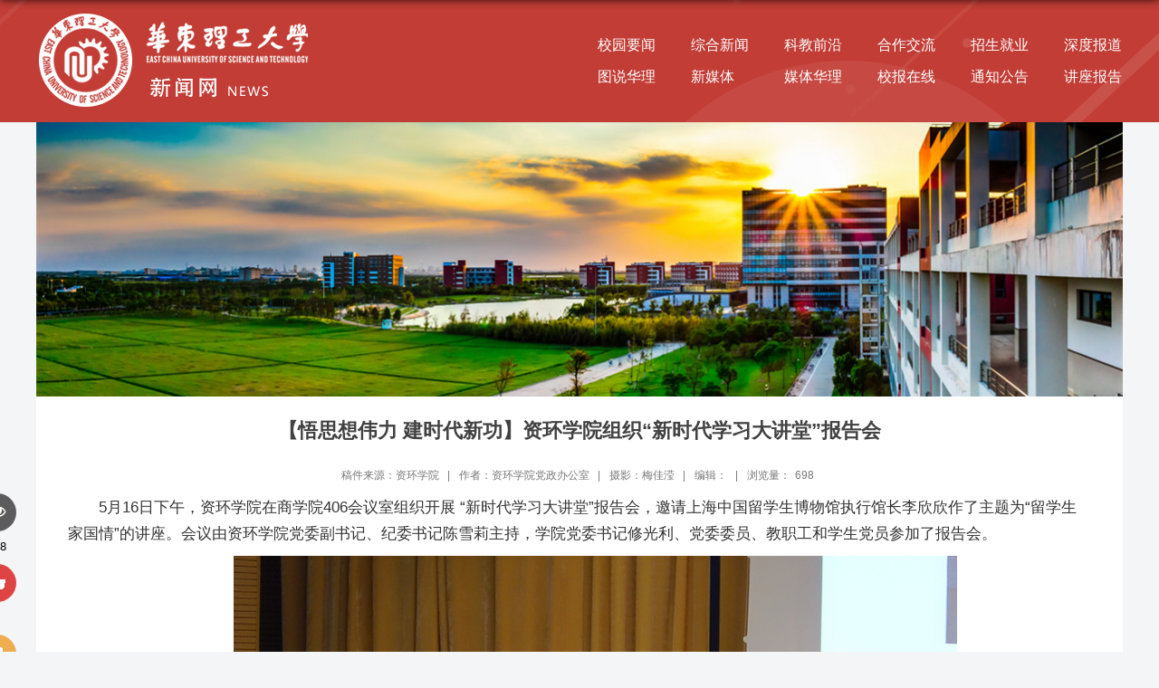

--- FILE ---
content_type: text/html
request_url: https://news.ecust.edu.cn/2023/0519/c770a173043/page.htm
body_size: 5480
content:
<!DOCTYPE html>
<html>
<head>
<meta charset="utf-8">
<meta name="renderer" content="webkit" />
<meta name="viewport" content="width=1200">
<meta http-equiv="X-UA-Compatible" content="IE=edge,chrome=1">
<title>【悟思想伟力  建时代新功】资环学院组织“新时代学习大讲堂”报告会</title>
<meta name="keywords" content="新闻网">
<meta name="description" content="5月16日下午，资环学院在商学院406会议室组织开展 “新时代学习大讲堂”报告会，邀请上海中国留学生博物馆执行馆长李欣欣作了主题为“留学生 家国情”的讲座。会议由资环学院党委副书记、纪委书记陈雪莉主持，学院党委书记修光利、党委委员、教职工和学生党员参加了报告会。本次讲座是资环学院开展学习贯彻习近平新时代中国特色社会主义思想主题教育的重要内容之一。李欣欣从习近平总书记指出的“百余年的留学史是‘索我理想之中华’的奋斗史”讲起，以大量的史料和留学生代表人物的事迹为内容，用一个个鲜活的留学生人物和一段段生动感人的留学生历史故事，串联起了百余年来中国留学生在马克思主义传播到中国、中国共产党的成立和发展、党领导人民建立新中国、实行改革开放、迈进中国特色社会主义新时代的伟大征程中所发挥的重要作用。" />

<link type="text/css" href="/_css/_system/system.css" rel="stylesheet"/>
<link type="text/css" href="/_upload/site/1/style/1/1.css" rel="stylesheet"/>
<link type="text/css" href="/_upload/site/00/04/4/style/3/3.css" rel="stylesheet"/>
<link type="text/css" href="/_js/_portletPlugs/sudyNavi/css/sudyNav.css" rel="stylesheet" />
<link type="text/css" href="/_js/_portletPlugs/simpleNews/css/simplenews.css" rel="stylesheet" />
<link type="text/css" href="/_js/_portletPlugs/approve/css/approve.css" rel="stylesheet" />

<script language="javascript" src="/_js/jquery.min.js" sudy-wp-context="" sudy-wp-siteId="4"></script>
<script language="javascript" src="/_js/jquery.sudy.wp.visitcount.js"></script>
<script type="text/javascript" src="/_js/_portletPlugs/sudyNavi/jquery.sudyNav.js"></script>
<script type="text/javascript" src="/_js/_portletPlugs/wp_photos/layer/layer.min.js"></script>
<script type="text/javascript" src="/_js/_portletPlugs/approve/js/jquery.wp.approve.js"></script>
<script type="text/javascript" src="/_upload/tpl/00/07/7/template7/extends/extends.js"></script>
<link href="/_upload/tpl/00/07/7/template7/favicon.ico" type="image/x-icon" rel="bookmark" />
<link href="/_upload/tpl/00/07/7/template7/favicon.ico" type="image/x-icon" rel="shortcut icon" />
<link rel="stylesheet" href="/_upload/tpl/00/07/7/template7/style.css" type="text/css" />

<!--[if lt IE 9]>
	<script src="/_upload/tpl/00/07/7/template7/extends/libs/html5.js"></script>
<![endif]-->

</head>
<body class="list">

<!--Start||head-->
<div class="wrapper header" id="header">
  <div class="inner">
    <div class="mod clearfix">
      <div class="head-left" frag="面板01">
        <div class="sitelogo" frag="窗口01" portletmode="simpleSiteAttri"> <a href="/main.htm" title="返回新闻网首页"><img border='0' src='/_upload/site/00/04/4/logo.png' /></a> </div>
      </div>
      <div class="head-cr">
        <div class="head-right clearfix"> </div>
        <div class="wp-window" frag="窗口1">
           
            
            <ul class="wp-menu clearfix">
              
              <li class="menu-item i1"><a class="menu-link" href="/6/list.htm" target="_self">校园要闻</a> 
                 
              </li>
              
              <li class="menu-item i2"><a class="menu-link" href="/7/list.htm" target="_self">综合新闻</a> 
                 
                <em class="menu-switch-arrow"></em>
                <ul class="sub-menu ">
                  
                  <li class="sub-item i2-1"><a class="sub-link" href="/zh/list.htm" target="_self">综合</a></li>
                  
                  <li class="sub-item i2-2"><a class="sub-link" href="/31/list.htm" target="_self">教学</a></li>
                  
                  <li class="sub-item i2-3"><a class="sub-link" href="/32/list.htm" target="_self">科研</a></li>
                  
                  <li class="sub-item i2-4"><a class="sub-link" href="/33/list.htm" target="_self">党建</a></li>
                  
                  <li class="sub-item i2-5"><a class="sub-link" href="/34/list.htm" target="_self">学院</a></li>
                  
                  <li class="sub-item i2-6"><a class="sub-link" href="/36/list.htm" target="_self">讲座</a></li>
                  
                  <li class="sub-item i2-7"><a class="sub-link" href="/39/list.htm" target="_self">党派</a></li>
                  
                  <li class="sub-item i2-8"><a class="sub-link" href="/40/list.htm" target="_self">视听</a></li>
                  
                </ul>
                 
              </li>
              
              <li class="menu-item i3"><a class="menu-link" href="/8/list.htm" target="_self">科教前沿</a> 
                 
              </li>
              
              <li class="menu-item i4"><a class="menu-link" href="/9/list.htm" target="_self">合作交流</a> 
                 
                <em class="menu-switch-arrow"></em>
                <ul class="sub-menu ">
                  
                  <li class="sub-item i4-1"><a class="sub-link" href="/45/list.htm" target="_self">外事快讯</a></li>
                  
                  <li class="sub-item i4-2"><a class="sub-link" href="/47/list.htm" target="_self">社会服务</a></li>
                  
                </ul>
                 
              </li>
              
              <li class="menu-item i5"><a class="menu-link" href="/10/list.htm" target="_self">招生就业</a> 
                 
                <em class="menu-switch-arrow"></em>
                <ul class="sub-menu ">
                  
                  <li class="sub-item i5-1"><a class="sub-link" href="/43/list.htm" target="_self">招生</a></li>
                  
                  <li class="sub-item i5-2"><a class="sub-link" href="/44/list.htm" target="_self">就业</a></li>
                  
                </ul>
                 
              </li>
              
              <li class="menu-item i6"><a class="menu-link" href="/11/list.htm" target="_self">深度报道</a> 
                 
              </li>
              
              <li class="menu-item i7"><a class="menu-link" href="/12/list.htm" target="_self">图说华理</a> 
                 
              </li>
              
              <li class="menu-item i8"><a class="menu-link" href="/14/list.htm" target="_self">新媒体</a> 
                 
              </li>
              
              <li class="menu-item i9"><a class="menu-link" href="/mthl/list.htm" target="_self">媒体华理</a> 
                 
              </li>
              
              <li class="menu-item i10"><a class="menu-link" href="http://ecustxiaobao.ihwrm.com/" target="_self">校报在线</a> 
                 
              </li>
              
              <li class="menu-item i11"><a class="menu-link" href="/16/list.htm" target="_self">通知公告</a> 
                 
              </li>
              
              <li class="menu-item i12"><a class="menu-link" href="/jzbg/list.htm" target="_self">讲座报告</a> 
                 
              </li>
              
            </ul>
             
          
        </div>
      </div>
    </div>
  </div>
</div>
<!--End||head--> 

<!--Start||content-->
<div class="wp-wrapper" id="container-1">
  <div class="wp-inner" frag="面板84">
    <div class="l-banner" frag="窗口84" portletmode="simpleColumnAttri">
       <img border="0" style="margin:0 auto;" src="/_upload/column/00/13/19/picture.jpg" data-imgsrc="/_upload/tpl/00/07/7/template7/images/list_banner.jpg"> 
    </div>
  </div>
</div>
<div class="wrapper" id="d-container">
  <div class="inner clearfix">
    <div class="infobox">
      <div class="article" frag="窗口3" portletmode="simpleArticleAttri">
                  <h2 class="arti_title"></h2>
          <h1 class="arti_title">【悟思想伟力  建时代新功】资环学院组织“新时代学习大讲堂”报告会</h1>
          <h2 class="arti_title"></h2>
          <p class="arti_metas"><span class="arti_publisher">稿件来源：资环学院   |</span><span class="arti_update">作者：资环学院党政办公室   |</span><span class="arti_photo">摄影：梅佳滢   |</span><span class="arti_editor">编辑：   |</span><span class="arti_views">浏览量：<span class="WP_VisitCount" url="/_visitcountdisplay?siteId=4&type=3&articleId=173043">680</span></span></p>
          <div class="field none"><span class="kzzdb">梅佳滢</span><span class="kzzdc"></span><span class="wzly none"></span></div>
          <div class="entry">
            <div class="read"><div class='wp_articlecontent'><p>5月16日下午，资环学院在商学院406会议室组织开展 “新时代学习大讲堂”报告会，邀请上海中国留学生博物馆执行馆长李欣欣作了主题为“留学生 家国情”的讲座。会议由资环学院党委副书记、纪委书记陈雪莉主持，学院党委书记修光利、党委委员、教职工和学生党员参加了报告会。</p><p style="text-align:center;"><img data-layer="photo" src="/_upload/article/images/0f/54/4de6221d40bda0a2631e370997f3/078cc518-5983-4ace-aa38-7d7401aad99d.jpg" original-src="/_upload/article/images/0f/54/4de6221d40bda0a2631e370997f3/078cc518-5983-4ace-aa38-7d7401aad99d_d.jpg" style="float:none;" sudyfile-attr="{'title':'照片1.jpg'}" /></p><p>本次讲座是资环学院开展学习贯彻习近平新时代中国特色社会主义思想主题教育的重要内容之一。李欣欣从习近平总书记指出的“百余年的留学史是‘索我理想之中华’的奋斗史”讲起，以大量的史料和留学生代表人物的事迹为内容，用一个个鲜活的留学生人物和一段段生动感人的留学生历史故事，串联起了百余年来中国留学生在马克思主义传播到中国、中国共产党的成立和发展、党领导人民建立新中国、实行改革开放、迈进中国特色社会主义新时代的伟大征程中所发挥的重要作用。讲座还把学习党的二十大报告、学习习近平总书记给南京大学留学归国青年学者重要回信精神等相结合，坚持不懈用习近平新时代中国特色社会主义思想凝心铸魂，把主题教育成效转化为以中国式现代化全面推进强国建设、民族复兴的强大力量。</p><p style="text-align:center;"><img data-layer="photo" src="/_upload/article/images/0f/54/4de6221d40bda0a2631e370997f3/3f3eba7f-29bc-47e6-b23c-7ebab5c3ed78.jpg" original-src="/_upload/article/images/0f/54/4de6221d40bda0a2631e370997f3/3f3eba7f-29bc-47e6-b23c-7ebab5c3ed78_d.jpg" style="float:none;" sudyfile-attr="{'title':'照片2.jpg'}" /></p><p>大家听了讲座后表示，老一辈留学生的家国情怀故事感人至深，作为新时代的大学教师和大学生，一定要弘扬老一辈留学生胸怀祖国服务人民的爱国精神、勇攀高峰敢为人先的创新精神和淡泊名利潜心研究的奉献精神，为全面建设社会主义现代化国家、实现中华民族伟大复兴中国梦贡献力量。</p><p>讲座结束后，陈雪莉向李欣欣颁发了“华东理工大学新时代学习大讲堂特邀报告证书”。</p><p style="text-align:center;"><img data-layer="photo" src="/_upload/article/images/0f/54/4de6221d40bda0a2631e370997f3/1291e714-50dc-45b2-b530-1608f1223401.jpg" original-src="/_upload/article/images/0f/54/4de6221d40bda0a2631e370997f3/1291e714-50dc-45b2-b530-1608f1223401_d.jpg" style="float:none;" sudyfile-attr="{'title':'照片3.jpg'}" /></p></div></div>
          </div>
          <div class="arti_metas2"><span class="arti_photo">发布时间：2023-05-19</span></div>
        
      </div>
      <div class="dz" frag="窗口4">
        <div class="wp_approve" siteArtId="525549">
<span class="praise" title="赞">
(<span class="times">0</span>)
</span></div>
<script>$(document).ready(function() {$('.wp_approve').artApprove({dataURL: '/_web/_cms/folder/api/articleComment/edit0.rst?_p=YXM9NCZ0PTcmZD05JnA9MyZmPTc3MCZhPTE3MzA0MyZtPVNOJnxibm5Db2x1bW5WaXJ0dWFsTmFtZT14eHhjZ2NkZGVzZGpzJg__', praiseUrl: '/_web/_cms/folder/api/praiseArticle/0.rst?_p=YXM9NCZ0PTcmZD05JnA9MyZmPTc3MCZhPTE3MzA0MyZtPVNOJnxibm5Db2x1bW5WaXJ0dWFsTmFtZT14eHhjZ2NkZGVzZGpzJg__', stepUrl: '/_web/_cms/folder/api/stepArticle/0.rst?_p=YXM9NCZ0PTcmZD05JnA9MyZmPTc3MCZhPTE3MzA0MyZtPVNOJnxibm5Db2x1bW5WaXJ0dWFsTmFtZT14eHhjZ2NkZGVzZGpzJg__'});});</script>
      </div>
      <div class="baside Zebra_Pin" id="list_pages">
        <div class="con tu_link">
          <ul class="news_list">
            <li class="news i1" frag="窗口8" portletmode="simpleArticleAttri"> <a class="iconcon i1" href="javascript:;"> <span class="icon"></span> <span tip=""><span class="WP_VisitCount" url="/_visitcountdisplay?siteId=4&type=3&articleId=173043">680</span></span></a> </li>
            <li class="news i2 wp_approve"> <a class="iconcon i2 praise" href="javascript:;"> <span class="icon "></span> <span class="times">0</span> </a> </li>
            <li class="news i3 " frag="窗口9" portletmode="simpleArticleAttri"> <a class="iconcon i3 bshare-more"> <span class="icon"></span> <span>分享</span> </a> <span id="share_list" class="share-box" data-id="{栏目ID}" data-title="" data-summary="5月16日下午，资环学院在商学院406会议室组织开展 “新时代学习大讲堂”报告会，邀请上海中国留学生博物馆执行馆长李欣欣作了主题为“留学生 家国情”的讲座。会议由资环学院党委副书记、纪委书记陈雪莉主持，学院党委书记修光利、党委委员、教职工和学生党员参加了报告会。本次讲座是资环学院开展学习贯彻习近平新时代中国特色社会主义思想主题教育的重要内容之一。李欣欣从习近平总书记指出的“百余年的留学史是‘索我理想之中华’的奋斗史”讲起，以大量的史料和留学生代表人物的事迹为内容，用一个个鲜活的留学生人物和一段段生动感人的留学生历史故事，串联起了百余年来中国留学生在马克思主义传播到中国、中国共产党的成立和发展、党领导人民建立新中国、实行改革开放、迈进中国特色社会主义新时代的伟大征程中所发挥的重要作用。" data-pic="/_upload/article/images/0f/54/4de6221d40bda0a2631e370997f3/078cc518-5983-4ace-aa38-7d7401aad99d_s.jpg" data-url="/2023/0519/c770a173043/page.htm" style="display: none;"> <span class="share-title">分享到</span>
              <div id="bdshare">
                        <div class="bdsharebuttonbox">
                            <a href="javascript:void(0)" class="bds_tsina" data-cmd="tsina" title="分享到新浪微博" style=" float:left; margin-left:45px !important;"></a><a href="javascript:void(0)" class="bds_weixin" data-cmd="weixin" title="分享到微信" style=" float: right; margin-right:20px !important;"></a>
                        </div>
                        <script>
window._bd_share_config = {
	"sitePath": "/_upload/tpl/00/07/7/template7",		//填写当前模板的路径相对
	"common": {
		"bdSnsKey": {},
		"bdText": "",
		"bdMini": "2",
		"bdComment" : "",
		"bdDesc": "",
		"bdMiniList": false,
		"bdPic": "",
		"bdStyle": "1",
		"bdSize": "24",
		"bdSign": "on",
		"bdUrl" : ""
	},
	"share": {},
	"slide": {},
	"image": {
		"viewList": ["qzone", "tsina", "weixin", "tqq", "renren", "douban"],
		"viewText": "分享到：",
		"viewSize": "24"
	},
	"selectShare": {
		"bdContainerClass": null,
		"bdSelectMiniList": ["qzone", "tsina", "weixin", "tqq", "renren", "douban"]
	}
};
with(document) 0[(getElementsByTagName('head')[0] || body).appendChild(createElement('script')).src = window._bd_share_config.sitePath + '/static/api/js/share.js?v=89860593.js?cdnversion=' + ~(-new Date() / 36e5)];
</script>
                    </div>
              
                <div class="ico-inner ico-ewm-arr"></div>
              </div>
              </span> </li>
          </ul>
        </div>
      </div>
    </div>
    <div class="xgxw" frag="窗口5">
      <div class="right_top"> <span class="more"> <a href="/6/list.htm" target="_blank"> <i></i><i></i><i></i> </a> </span> <span class="right_title">相关新闻</span> </div>
      <iframe id='wp_iframe_relatedArticle_w5' allowtransparency='true' frameborder='0' scrolling='no' src='/_web/relatedarticle/relatedArticles.jsp?wid=w5&rows=5&maxLength=50&showFields=T_D_&articleType=1&showType=1&columnNum=1&imgWidth=160&imgHeight=100&displayType=0&_p=YXM9NCZ0PTcmZD05JnA9MyZmPTc3MCZhPTE3MzA0MyZtPVNOJnxibm5Db2x1bW5WaXJ0dWFsTmFtZT14eHhjZ2NkZGVzZGpzJg__&auto=1' style='width:100%;'></iframe>
    </div>
  </div>
</div>
<!--End||content--> 

<!--Start||footer-->
<div class="wrapper footer" id="footer">
  <div class="inner">
    <div class="mod clearfix">
      <div class="foot-left" frag="窗口90" portletmode="simpleSiteAttri">
        <p class="copyright"><span>版权所有 © 华东理工大学党委宣传部  </span></p>
        <p class="copyright"><span>地址:上海市梅陇路130号 </span></p>
        <p class="copyright"><span>邮编:200237</span></p>
      </div>
      <div class="foot-right" frag="窗口91">
        <div class="shares">
          
            <ul class="clearfix">
              
              <li class="i1"> <a href="/2020/0601/c486a122742/page.htm" target="_blank"></a>
                <div class="con"><img src='/_upload/article/images/fc/7a/4acd1a254d30a826d636cd2390ac/6650e045-39ea-49f8-b28e-6b3104fd8649_s.jpg' width='100' /></div>
              </li>
              
              <li class="i2"> <a href="/2020/0601/c486a122741/page.htm" target="_blank"></a>
                <div class="con"><img src='/_upload/article/images/06/f4/50bb71024aa8ab181564014248a5/b020091c-0155-4110-8053-45f4805a66a0_s.jpg' width='100' /></div>
              </li>
              
              <li class="i3"> <a href="/2020/0923/c486a156663/page.htm" target="_blank"></a>
                <div class="con"><img src='/_upload/article/images/49/59/a4a22fff4b1985ad4fa7b035d8b4/28fada64-4d30-4c56-b22b-4ddffa8c1725_s.png' width='100' /></div>
              </li>
              
              <li class="i4"> <a href="/2020/0601/c486a122740/page.htm" target="_blank"></a>
                <div class="con"><img src='/_upload/article/images/6d/3b/a19af62149d58fa9adafca048dae/84d71a8b-7d45-4634-920c-e809ab4769c8_s.jpg' width='100' /></div>
              </li>
              
              <li class="i5"> <a href="/_redirect?siteId=4&columnId=486&articleId=122739" target="_blank"></a>
                <div class="con"></div>
              </li>
              
              <li class="i6"> <a href="/_redirect?siteId=4&columnId=486&articleId=122738" target="_blank"></a>
                <div class="con"></div>
              </li>
              
              <li class="i7"> <a href="/2020/0601/c486a122737/page.htm" target="_blank"></a>
                <div class="con"><img src='/_upload/article/images/68/db/75109e1240a2aa228b9e626e4253/9d3b8930-dfd1-4e59-b9c3-7658d13905e9_s.jpg' width='100' /></div>
              </li>
              
              <li class="i8"> <a href="/_redirect?siteId=4&columnId=486&articleId=156662" target="_blank"></a>
                <div class="con"></div>
              </li>
              
              <li class="i9"> <a href="/_redirect?siteId=4&columnId=486&articleId=122736" target="_blank"></a>
                <div class="con"></div>
              </li>
              
              <li class="i10"> <a href="/_redirect?siteId=4&columnId=486&articleId=122735" target="_blank"></a>
                <div class="con"></div>
              </li>
              
            </ul>
          
        </div>
      </div>
    </div>
  </div>
</div>
<!--End||footer-->

</body>
<script type="text/javascript" src="/_upload/tpl/00/07/7/template7/js/comcus.js"></script>
<script type="text/javascript" src="/_upload/tpl/00/07/7/template7/js/list.js"></script>
</html>
 <img src="/_visitcount?siteId=4&type=3&articleId=173043" style="display:none" width="0" height="0"></image>

--- FILE ---
content_type: text/html;charset=UTF-8
request_url: https://news.ecust.edu.cn/_web/relatedarticle/relatedArticles.jsp?wid=w5&rows=5&maxLength=50&showFields=T_D_&articleType=1&showType=1&columnNum=1&imgWidth=160&imgHeight=100&displayType=0&_p=YXM9NCZ0PTcmZD05JnA9MyZmPTc3MCZhPTE3MzA0MyZtPVNOJnxibm5Db2x1bW5WaXJ0dWFsTmFtZT14eHhjZ2NkZGVzZGpzJg__&auto=1
body_size: 530
content:





















<!DOCTYPE HTML PUBLIC "-//W3C//DTD HTML 4.01 Transitional//EN"
    "http://www.w3.org/TR/html4/loose.dtd">



<html xmlns="http://www.w3.org/1999/xhtml">
    <head>
        <meta http-equiv="Content-Type" content="text/html; charset=UTF-8" />
        <title>相关文章</title>
        <script type="text/javascript" src="../../_js/jquery.min.js"></script>
        <link rel="stylesheet" type="text/css" href="../../_css/_default/wp_related_article.css" />
        
        <link rel="stylesheet" type="text/css" href="/_upload/tpl/00/07/7/template7/css/custom/wp_related_article.css" />
        
        <script type="text/javascript">
            $(window.parent.document).find("#wp_iframe_relatedArticle_w5").load(function() {
                var iframeMain = $(window.parent.document).find("#wp_iframe_relatedArticle_w5");
                var thisHeight = $(document.body).height() === 0 ? 0 : ($(document.body).height() + 30);
                iframeMain.height(thisHeight);
            });
        </script>
        
    </head>
    <body>
        
    </body>
</html>

--- FILE ---
content_type: text/css
request_url: https://news.ecust.edu.cn/_js/_portletPlugs/approve/css/approve.css
body_size: 218
content:
.wp_approve img {
    vertical-align: middle;
    border: 0;
}
.wp_approve .praise {
    background: url("praise.jpg") no-repeat;
    color: #0000FF;
    cursor: pointer;
    padding-left: 20px;
    margin-left: 5px;
}
.wp_approve .praise_disabled {
    background: url("praise_d.jpg") no-repeat;
    cursor: auto;
}
.wp_approve .step {
    background: url("step.jpg") no-repeat;
    color: #0000FF;
    cursor: pointer;
    padding-left: 20px;
    margin-left: 5px;
}
.wp_approve .step_disabled {
    background: url("step_d.jpg") no-repeat;
    cursor: auto;
}

--- FILE ---
content_type: application/javascript
request_url: https://news.ecust.edu.cn/_upload/tpl/00/07/7/template7/extends/libs/jquery.sudy.js
body_size: 7237
content:
/*
** sudyTpl for javascript template
 */
!function(a){a.fn.sudyTpl=function(b){var c={p:null,json:null,callback:function(){}},d=a.extend(!0,{},c,b);return this.each(function(){var b=a(this),c=a('[type="text/template"]',b),e=[];if(null!==d.json?e=d.json:null!==d.p&&(e=getImgJson(d.p)),e.length>0){var f=c.get(0).text,g=f.match(/<!--LoopBegin-->[\s\S]*?<!--LoopEnd-->/gi),h=[];return a.each(g,function(b,c){c=c.replace(/<!--[\s\S]*?-->/g,""),h[b]="",a.each(e,function(){h[b]+=c.replace(/\[%title%\]/g,this.title).replace(/(\/page\/main\d+\/|\/_upload[\s\S]*?\/template\d+\/)?\[%url%\]/g,this.url).replace(/(\/page\/main\d+\/|\/_upload[\s\S]*?\/template\d+\/)?\[%src%\]/g,this.src).replace(/\[%text%\]/g,this.text)}),f=f.replace(/<!--LoopBegin-->[\s\S]*?<!--LoopEnd-->/i,h[b])}),f=a.trim(f.replace(/(\n[\s|\t]*\r*\n)/g,"\n")),b.html(f),d.callback(b)}})}}(jQuery);

/*
sudyTouch for support touch
 */
!function(a){a.fn.sudyTouch=function(b){return this.each(function(){a(this).width(),a(this).height(),a(this).on("touchstart",function(c){var d=c.originalEvent.touches[0],e=Number(new Date),f=a(this).position();return a.data(this,"touchstart",{posX:d.pageX,posY:d.pageY,timer:e,startX:f.left,startY:f.top}),b.swipeStart&&b.swipeStart.call(this,f.left,f.top),c.stopPropagation()}).on("touchmove",function(c){var d=c.originalEvent.touches[0],e=Number(new Date),f=d.pageX-a.data(this,"touchstart").posX,g=d.pageY-a.data(this,"touchstart").posY;return deltaT=e-a.data(this,"touchstart").timer,a.data(this,"touchmove",{posX:d.pageX,posY:d.pageY,timer:e}),b.swipeMove&&(c.preventDefault(),b.swipeMove.call(this,f,g,deltaT)),(b.swipeRight||b.swipeLeft)&&Math.abs(f)>Math.abs(g)&&c.preventDefault(),(b.swipeTop||b.swipeBottom)&&Math.abs(g)>Math.abs(f)&&c.preventDefault(),c.stopPropagation()}).on("touchend",function(){var c=Number(new Date),d=a.data(this,"touchmove").posX-a.data(this,"touchstart").posX,f=a.data(this,"touchmove").posY-a.data(this,"touchstart").posY,g=c-a.data(this,"touchstart").timer;a.data(this,"touchend",{posX:a.data(this,"touchmove").posX,posY:a.data(this,"touchmove").posY,timer:c});var h=Math.atan2(-f,d);return(Math.abs(d)>30||Math.abs(f)>30)&&200>g&&(Math.abs(h)<Math.PI/4&&b.swipeRight&&b.swipeRight.call(this,d,f,g),Math.abs(h)>3*Math.PI/4&&b.swipeLeft&&b.swipeLeft.call(this,d,f,g),Math.PI/4<h&&h<3*Math.PI/4&&b.swipeTop&&b.swipeTop.call(this,d,f,g),3*-Math.PI/4<h&&h<-Math.PI/4&&b.swipeBottom&&b.swipeBottom.call(this,d,f,g)),b.swipeEnd&&b.swipeEnd.call(this,d,f,g),e.stopPropagation()})})}}(jQuery);

/*
** sudyfocus
 */
;
(function($) {
    $.fn.sudyfocus = function(opts) {
        var defaults = {
            p: null, // 窗口号或频道号
            json: [], // 文章的json数据
            title: {
                active: true, // 是否显示标题
                isAutoWidth: false, // 标题背景自动宽度
                href: false // 标题是否加文章链接
            },
            text: {
                active: false, // 是否显示文章简介
                isAutoHeight: false, // 简介背景自动高度
                href: false // 简介是否加文章链接
            },
            href: true, // 图片是否加链接
            zWidth: 420, // 窗口宽度
            zHeight: 270, // 窗口高度
            response: true, // 是否自适应缩放
            navigation: true, // 是否显示按钮，上一张、下一张
            isNavHover: true, // 导航按钮是否默认隐藏，鼠标经过时再显示
            pagination: false, // 是否显示按钮，1、2、3、4...
            thumbnail: false, // 是否显示缩略图
            effect: 'slide', // slide(滑动),fade(淡入),show(即显)
            speed: 500, // 切换速度
            crossfade: true, // 是否交叉淡入淡出
            start: 1, // 默认从第一个开始切换
            autoPlay: true, // 是否自动播放
            interval: 5000, // 自动播放时间间隔
            trigger:"click",
            bgColor:"#919191",
            zoom:false,
            callback: function(){},
            isMobile:false
        };
        var o = $.extend(true, {}, defaults, opts),
            zW = o.zWidth,
            zH = o.zHeight,
            r = zW / zH;
        if (o.p !== null && eval('typeof getImgJson') == "function")
            o.json = getImgJson(o.p).concat(o.json);

        function setfoucs(objs){
            $.each(objs, function(i, e) {
                // 若定义焦点信息，进行焦点定位计算
                if ("img_meta" in o.json[i] && !$.isEmptyObject(o.json[i].img_meta)) {
                    var g = $(e).find("img").eq(0),
                        fW = o.json[i].img_meta.focusWidth,
                        fH = o.json[i].img_meta.focusHeight,
                        fr = fW / fH,
                        rW = o.json[i].img_meta.realWidth,
                        rH = o.json[i].img_meta.realHeight,
                        rr = rW / rH,
                        pos = {
                            'X': o.json[i].img_meta.left,
                            'Y': o.json[i].img_meta.top
                        };
                    var temX = pos.X,
                        temY = pos.Y;
                    pos.X = 2 * temX + fW < rW ? 0 : 2 * temX + fW - rW;
                    pos.Y = 2 * temY + fH < rH ? 0 : 2 * temY + fH - rH;
                    fW = pos.X == 0 ? fW + 2 * temX : rW - pos.X;
                    fH = pos.Y == 0 ? fH + 2 * temY : rH - pos.Y;
                    fr = fW / fH;
                    var zoom, center = {};
                    if (fr < r) {
                        zoom = zW / fW;
                        rW = zoom * rW;
                        rH = rW / rr;
                        fW = zW;
                        fH = fW / fr;
                        center.X = zoom * pos.X + fW / 2;
                        center.Y = zoom * pos.Y + fH / 2;
                    } else {
                        zoom = zH / fH;
                        rH = zoom * rH;
                        rW = rH * rr;
                        fH = zH;
                        fW = fH * fr;
                        center.X = zoom * pos.X + fW / 2;
                        center.Y = zoom * pos.Y + fH / 2;
                    }
                    g.css({
                        "display": "block",
                        "width": rW + 'px',
                        "height": rH + 'px',
                        "position": "absolute",
                        "left": zW / 2 - center.X + "px",
                        "top": zH / 2 - center.Y + 'px'
                    });
                }
            });
        };
        return this.each(function() {
            // 构建初始化HTML元素
            var c = $(this),
                pre = c.children(),
                preJSON = [];
            $.each(pre, function(i, e) {
                var preData = {};
                preData.title = $(e).attr("data-focus-title") || '';
                preData.url = $(e).attr("data-focus-url") || '';
                preData.text = $(e).attr("data-focus-text") || '';
                preData.original = $(e).attr("original-src") || e.src;
                preData.src = e.src;
                preData.width = e.width;
                preData.height = e.height;
                preJSON.push(preData);
            });
            o.json = preJSON.concat(o.json);
            c.html(function(index, html) {
                var html = "";
                $.each(o.json, function() {
                    var zoom = "";
                    if(o.zoom){    
                        if(e.width/e.height > r){
                            zoom = 'style="width:100%; height:auto;"';
                        }else{
                            zoom = 'style="width:auto; height:100%;"';
                        }
                    }
                    html += '<img src="' + (this.original&&!o.isMobile?this.original:this.src) + '"'+ zoom +'>';
                });
                return html;
            });
            
            if (o.json.length < 1)
                return c.html('\u7a97\u53e3\u672a\u7ed1\u5b9a\u6216\u65e0\u6587\u7ae0');
            c.children().wrap('<div class="focus-item" />').end().wrapInner('<div class="focus-container'+ (o.zoom?' focus-zoom':'') +'"'+ (o.zoom?' style="background-color:'+o.bgColor+';"':'') +' />');
            var u = $(".focus-container", c),
                l = $(".focus-item", u).hide(),
                len = l.length;
            if (o.title.active)
                $('<div class="focus-title-bar"><div class="focus-title-bg"></div><h2 class="focus-title"></h2></div>').appendTo(c);
            if (o.text.active)
                $('<div class="focus-text-box"><div class="focus-text-bg"></div><div class="focus-text-inner"><p class="focus-text"></p></div></div>').appendTo(c);
            if (o.navigation && len >1 )
                $('<a class="focus-navigation focus-prev">&lt;</a><a class="focus-navigation focus-next">&gt;</a>').appendTo(c);
            if (o.pagination && len >1 ) {
                c.append(function(){
                    var j, k, p = $('<div class="focus-pagination"></div>');
                    for (j = 0; j < len; j++) {
                        k = j + 1;
                        p.append('<a class="focus-page focus-page-' + k + '"><span>' + k + '</span></a>');
                    }
                    return p;
                });
            }
            if (o.thumbnail && len >1 ) {
                c.append(function(){
                    var j, k, p = $('<div class="focus-thumbnail"></div>');
                    for (j = 0; j < len; j++) {
                        k = j + 1;
                        p.append('<a class="focus-thumb focus-thumb-' + k + '"><span><img src="' + o.json[j].src + '" /></span></a>');
                    }
                    return p;
                });
            }
            var $title = $(".focus-title-bar", c),
                $text = $(".focus-text-box", c),
                $nav = $(".focus-navigation", c),
                $pagi = $(".focus-pagination", c),
                $thumb = $(".focus-thumbnail", c),
                pages = $('.focus-page', $pagi),
                title = $('.focus-title', $title),
                thumbs = $('.focus-thumb', $thumb),
                text = $(".focus-text", $text);
            if (o.isNavHover) {
                $nav.hide();
                c.hover(function() {
                    $nav.show();
                }, function() {
                    $nav.hide();
                });
            }
            function resizeFocus(){
                c.css({
                    width: zW + 'px',
                    height: zH + 'px'
                }).addClass('focus-box');
                u.css({
                    width: zW + 'px',
                    height: zH + 'px',
                    visibility: 'visible'
                });
            }

            //自适应处理
            if(o.response){
                var W = c.parent().width();
                zW = W;
                zH = zW / r;
                $(window).resize(function(event) {
                    W = c.parent().width();
                    zW = W;
                    zH = zW / r;
                    resizeFocus()
                    // 图片焦点计算
                    setfoucs(l);
                });
            }

            resizeFocus();
            // 图片焦点计算
            setfoucs(l);
            var index = o.start > len ? len - 1 : o.start - 1,
                current = index;
            // 切换效果函数
            var play = {
                show: function() { // 即显效果
                    l.eq(current).hide().end().eq(index).show();
                },
                slide: function() { // 滑动切换效果
                    l.eq(current).show().end().eq(index).show();
                    if (len > 1) {
                        function slideNext() {
                            l.eq(index).css({
                                left: "100%"
                            });
                            l.eq(current).stop(true,true).animate({
                                left: "-100%"
                            }, o.speed);
                            l.eq(index).stop(true, false).animate({
                                left: "0%"
                            }, o.speed);
                        }

                        function slidePrev() {
                            l.eq(index).css({
                                left: "-100%"
                            });
                            l.eq(current).stop(true,true).animate({
                                left: "100%"
                            }, o.speed);
                            l.eq(index).stop(true, false).animate({
                                left: "0%"
                            }, o.speed);
                        }
                        if ((current == 0 && index == len - 1) || (current == len - 1 && index == 0)) {
                            if (current == 0 && index == len - 1)
                                slidePrev();
                            if (current == len - 1 && index == 0)
                                slideNext();
                        } else {
                            if (index > current)
                                slideNext();
                            if (index < current)
                                slidePrev();
                        }
                    }
                },
                fade: function() { // 淡入淡出效果
                    if (o.crossfade) { // 是否交叉过渡
                        l.eq(current).stop().fadeOut(o.speed).end().eq(index).fadeIn(o.speed);
                       
                    } else {
                        l.eq(current).stop().hide().end().eq(index).fadeIn(o.speed);
                    }
                }
            };
            // 内容显示函数

            function showIndex() {
                $title.hide();
                $text.hide();
                if (o.effect == 'slide') {
                    play.slide();
                } else if (o.effect == 'fade') {
                    play.fade();
                } else {
                    play.show();
                }
                pages.removeClass('focus-page-active').eq(index).addClass('focus-page-active');
                thumbs.removeClass('focus-thumb-active').eq(index).addClass('focus-thumb-active');
                var $titleHtml = $.trim(o.json[index].title || ""),
                    $textHtml = $.trim(o.json[index].text || "");
                    $url = $.trim(o.json[index].url || "");
                // 是否显示链接
                if ($url !== '' && $url !== '#') {
                    var $href = $('<a href="' + $url + '" target="_blank"></a>');
                    if (o.href && l.eq(index).find("a").length < 1)
                        l.eq(index).wrapInner($href);
                    if (o.title.href && $titleHtml !== "")
                        $titleHtml = $href.clone().html($titleHtml);
                    if (o.text.href && $textHtml !== "")
                        $textHtml = $href.clone().html($textHtml);
                }
                if ($titleHtml !== '') {
                    $title.show();
					
					
					
                    title.html($titleHtml);
                }
                if ($textHtml !== '') {
                    $text.show();
                    text.html($textHtml);
                }
                // 标题背景自动宽度
                if (o.title.isAutoWidth)
                    title.parent().css("width", title.outerWidth());
                // 内容背景自动高度
                if (o.text.isAutoHeight)
                    text.parent().parent().css("height", text.outerHeight());
                current = index;
                if(typeof o.callback === "function"){
                    o.callback.call(this, index, o);
                }
            }
            // 递增索引函数

            function playNext() {
                index++;
                if (index > len - 1) {
                    index = 0;
                }
                showIndex();
            }
            // 递减索引函数

            function playPrev() {
                index--;
                if (index < 0) {
                    index = len - 1;
                }
                showIndex();
            }
            // 自动播放
            function autoPlay() {
                var timer;
                c.hover(function() {
                    clearInterval(timer);
                }, function() {
                    timer = setInterval(function() {
                        playNext();
                    }, o.interval);
                }).trigger("mouseleave");
            }
            if (o.autoPlay)
                autoPlay();
            var prev = $('.focus-prev', c),
                next = $('.focus-next', c);
            // 上一个
            prev.click(function() {
                playPrev();
            });
            //下一个
            next.click(function() {
                playNext();
            });
            // 直接索引号
            pages.on(o.trigger,function() {
                index = $(this).index();
                showIndex();
            });

            // 缩略图索引
            thumbs.on(o.trigger,function() {
                index = $(this).index();
                showIndex();
            });

            // 是否支持触屏
            if($.fn.sudyTouch){
                u.sudyTouch({
                    "swipeStart": function(){
                        c.trigger('mouseenter');
                    },
                    "swipeLeft": function(){
                        playNext();
                    },
                    "swipeRight": function(){
                        playPrev();
                    },
                    "swipeEnd": function(){
                        c.trigger('mouseleave');
                    }
                });
            }

            //初始化
            showIndex();
        });
    };

})(jQuery);

/*
** other extends
 */
!function(a){a.fn.sudySelect=function(b){var c={handle:".select-name",selects:".select-list",trigger:"click",effect:"slide",speed:100,dir:"down",autoWidth:!0},d=a.extend(!0,{},c,b);return this.each(function(){function g(){"slide"==d.effect?e.stop(!0,!0).slideDown(d.speed):"fade"==d.effect?e.stop(!0,!0).fadeIn(d.speed):$vp.show()}function h(){"slide"==d.effect?e.stop(!0,!1).slideUp(d.speed):"fade"==d.effect?e.stop(!0,!1).fadeOut(d.speed):e.hide()}var b=a(this),c=a(this).find(d.handle),e=a(this).find(d.selects),f=c.outerHeight();d.autoWidth&&e.children().css({"padding-left":c.css("padding-left"),"padding-right":c.css("padding-right")}),"down"==d.dir?(b.addClass("select-down"),e.css({top:f+"px",bottom:"auto"})):"up"==d.dir&&(b.addClass("select-up"),e.css({bottom:f+"px",top:"auto"})),c.on(d.trigger,function(){"click"==d.trigger?(c.toggleClass("select-open"),c.hasClass("select-open")?g():h()):(c.addClass("select-open"),g()),e.children().removeClass("hover")}),b.on("mouseleave",function(){c.removeClass("select-open"),h()}),e.children().mouseenter(function(){a(this).addClass("hover").siblings().removeClass("hover")}),e.children().on("click",function(){c.text(a(this).text()),a(this).addClass("selected").siblings().removeClass("selected"),c.removeClass("select-open"),h()}).eq(0).trigger("click")})},a.fn.sudyPubdate=function(b){function e(a){var b=a;switch(a){case 1:b="\u4e00\u6708";break;case 2:b="\u4e8c\u6708";break;case 3:b="\u4e09\u6708";break;case 4:b="\u56db\u6708";break;case 5:b="\u4e94\u6708";break;case 6:b="\u516d\u6708";break;case 7:b="\u4e03\u6708";break;case 8:b="\u516b\u6708";break;case 9:b="\u4e5d\u6708";break;case 10:b="\u5341\u6708";break;case 11:b="\u5341\u4e00\u6708";break;case 12:b="\u5341\u4e8c\u6708"}return b}function f(a){var b=a;switch(a){case 1:b="Jan";break;case 2:b="Feb";break;case 3:b="Mar";break;case 4:b="Apr";break;case 5:b="May";break;case 6:b="Jun";break;case 7:b="Jul";break;case 8:b="Aug";break;case 9:b="Sep";break;case 10:b="Oct";case 11:b="Nov";break;case 12:b="Dec"}return b}var c={target:".pubdate",lang:"num",separator:"-",format:"\u5e74\u6708\u65e5",prefix_0:!0,tpl:'<div class="sudy-pubdate"><span class="pubdate-month">%m%\u6708</span><span class="pubdate-day">%d%</span></div>'},d=a.extend(!0,{},c,b);return this.each(function(){var c=(a(this),a(this).find(d.target)),g=a.trim(c.text()).split(d.separator),h=parseInt(g[d.format.indexOf("\u5e74")],10),i=parseInt(g[d.format.indexOf("\u6708")],10),j=parseInt(g[d.format.indexOf("\u65e5")],10);"en"==d.lang&&(i=f(i)),"cn"==d.lang&&(i=e(i)),"num"==d.lang&&d.prefix_0&&(i=10>i?"0"+i:i,j=10>j?"0"+j:j);var k=d.tpl.replace("%Y%",h).replace("%m%",i).replace("%d%",j);c.html(k)})},a.fn.sudyTab=function(b){var c={handle:".tab-menu > li",content:".tab-list > li,.tab-more > li",trigger:"mouseenter",start:1,autoPlay:{active:!1,interval:4e3,pauseHover:!0}},d=a.extend(!0,{},c,b);return this.each(function(){var b=a(this),c=a(this).find(d.handle),e=d.content.split(","),f=d.start-1,g=c.length,h=f;if(a.each(c,function(f,g){a(g).on(d.trigger,function(){h=f,c.removeClass("selected"),a(this).addClass("selected"),a.each(e,function(c,d){a(d,b).removeClass("active").hide(),a(d,b).eq(f).addClass("active").show()})})}),d.autoPlay.active){var i,h,j=function(a){c.eq(a).trigger(d.trigger),i=setTimeout(function(){a++,a>g-1&&(a=0),j(a)},d.autoPlay.interval)};j(f),b.hover(function(){clearTimeout(i)},function(){j(h)})}else c.eq(f).trigger(d.trigger)})},a.fn.sudyInput=function(b){var c={tip:".tip"},d=a.extend(!0,{},c,b);return this.each(function(){function f(){var a=e.val();a!==c.text()&&""!==a?c.hide():(c.show(),e.val(""))}var b=a(this),c=a(this).find(d.tip),e=a(this).find("input,textarea");b.click(function(){e.trigger("focus")}),e.focus(function(){c.hide()}),e.blur(function(){f()})})},a.fn.sudyClock=function(b){var c={format:"%Y%\u5e74%M%\u6708%D%\u65e5 %N% %H%:%m%:%s% %W% \u8ddd\u79bb100\u5468\u5e74\u56fd\u5e86\u8fd8\u6709 %CD% \u5929",hour12:!1,noon:"cn",week:"cn",countDown:"2049/10/1"},d=a.extend(!0,{},c,b),e=function(a){var b=parseInt(a);return 10>b&&(b="0"+b),b},f=function(){var a=new Date,b=a.getFullYear(),c=a.getMonth()+1,f=a.getDate(),g=a.getHours(),h=a.getMinutes(),i=a.getSeconds(),j="cn"==d.week?["\u661f\u671f\u65e5","\u661f\u671f\u4e00","\u661f\u671f\u4e8c","\u661f\u671f\u4e09","\u661f\u671f\u56db","\u661f\u671f\u4e94","\u661f\u671f\u516d"][a.getDay()]:["Sunday","Monday","Tuesday","Wednesday","Thursday","Friday","Saturday"][a.getDay()],k="cn"==d.noon?["\u4e0a\u5348","\u4e0b\u5348"][12>g?0:1]:["AM","PM"][12>g?0:1],l=0;return g=d.hour12&&g>12?g-12:g,l=Math.ceil((Date.parse(d.countDown)-a.getTime())/864e5),{Y:b,M:e(c),D:e(f),H:e(g),m:e(h),s:e(i),W:j,N:k,C:l}};return this.each(function(){function e(){c=d.format.replace("%Y%",f().Y).replace("%M%",f().M).replace("%D%",f().D).replace("%H%",f().H).replace("%m%",f().m).replace("%s%",f().s).replace("%W%",f().W).replace("%N%",f().N).replace("%CD%",f().C),b.html(c),setTimeout(function(){e()},500)}var c,b=a(this);e()})},a.fn.sudyLinks=function(b){var c={handle:".links-name",wrap:".links-wrap",trigger:"mouseenter",effect:"show",speed:300,hidePause:0,type:"elink",width:"block",position:!0},d=a.extend(!0,{},c,b);return this.each(function(){var h,b=a(this),c=a(this).find(d.handle),e=a(this).find(d.wrap),f=c.outerHeight(),i=e.outerHeight(),f=e.css("bottom");"block"==d.width&&(b.css("display","block"),c.css("display","block")),/\d+/.test(d.width)&&(b.css("width",d.width),c.css("display","block")),"elink"==d.type&&e.css("width",b.width()-2),b.on(d.trigger,function(){var g=b.offset().top,j=a(window).scrollTop(),k=g-j;i>k?e.css({bottom:"auto",top:f}):e.css({top:"auto",bottom:f}),clearTimeout(h),d.position&&b.css("position","relative"),c.addClass("wrap-open"),"slide"==d.effect?e.stop(!0,!0).hide().slideDown(d.speed):"fade"==d.effect?e.stop(!0,!0).hide().fadeIn(d.speed):e.show()}),b.mouseleave(function(){h=setTimeout(function(){d.position&&b.css("position","static"),c.removeClass("wrap-open"),"slide"==d.effect?e.stop(!0,!0).slideUp(d.speed):"fade"==d.effect?e.stop(!0,!0).fadeOut(d.speed):e.hide()},d.hidePause)})})},a.fn.sudyScroll=function(b){var c={width:200,height:100,display:2,step:2,dir:"y",auto:!0,speed:500,hoverPause:5e3,navigation:!0,navTrigger:"click",pagination:!0,pagTrigger:"mouseenter"},d=a.extend(!0,{},c,b);return this.each(function(){function n(){a(".page-index",l).eq(i).addClass("active").siblings().removeClass("active")}function o(){"x"==d.dir?(j=-i*d.step*d.width,b.stop().animate({left:j+"px"},d.speed)):(k=-i*d.step*d.height,b.stop().animate({top:k+"px"},d.speed)),n()}function p(){i++,i>h-1&&(i=0),o(i)}function q(){i--,0>i&&(i=h-1),o(i)}a(this).wrap('<div class="sudy-scroll-wrap">');var b=a(this),c=a(this).children(),e=c.length,f=a(this).parent(),g="scroll-"+Number(new Date),h=Math.ceil(e/d.step),i=0,j=0,k=0;d.step=d.step>d.display?d.display:d.step,f.wrap('<div class="sudy-scroll" id="'+g+'">');var l=a(this).parent().parent();if("x"==d.dir?(l.css({width:d.width*d.display+"px",height:d.height+"px"}),f.css({width:d.width*d.display+"px",height:d.height+"px"}),b.css({width:d.width*e+"px",height:d.height+"px",position:"absolute",left:"0px",top:"0px"}),c.css({width:d.width+"px",height:d.height+"px","float":"left",display:"inline-block"})):(l.css({width:d.width+"px",height:d.height*d.display+"px"}),f.css({width:d.width+"px",height:d.height*d.display+"px"}),b.css({width:d.width+"px",position:"absolute",left:"0px",top:"0px"}),c.css({width:d.width+"px",height:d.height+"px"})),d.navigation&&l.append('<div class="sudy-scroll-nav"><a href="javascript:;" class="nav-prev">&lt;</a><a href="javascript:;" class="nav-next">&gt;</a></div>'),d.pagination){var m='<div class="sudy-scroll-page">';a.each(new Array(h),function(a){m=m+'<a class="page-index page-'+a+'" href="javascript:;"><span>'+a+"</span></a>"}),l.append(m)}if(o(i),d.auto){var r;l.hover(function(){clearTimeout(r)},function(){r=setTimeout(function(){p(),l.trigger("mouseleave")},d.hoverPause)}).trigger("mouseleave")}a(".nav-next",l).on(d.navTrigger,function(){p()}),a(".nav-prev",l).on(d.navTrigger,function(){q()}),a(".page-index",l).on(d.pagTrigger,function(){i=a(this).index(),o(i)})})}}(jQuery);

--- FILE ---
content_type: application/javascript
request_url: https://news.ecust.edu.cn/_js/jquery.min.js
body_size: 479
content:
(function() {
    if (!window.jQuery) {
        var scripts = document.getElementsByTagName('script');
        var currSrc = scripts[scripts.length - 1].getAttribute("src");
        var parentPath = currSrc.replace(/jquery.min.js/, "");

        var jquerySrc = "jquery-3.6.0.min.js";
        try {
            if (is_lessIE_6_7_8()) {
                jquerySrc = "jquery-1.9.1.min.js";
            }
        } catch (e) {
            jquerySrc = "jquery-3.6.0.min.js";
        }
        jquerySrc = parentPath + jquerySrc;
        //alert(jquerySrc);
        document.write('<script type="text/javascript" src="' + jquerySrc + '"><\/script>');
        document.write('<script type="text/javascript" src="' + parentPath + 'jquery-migrate.min.js"><\/script>');
    }
})();
function is_lessIE_6_7_8() {
    var versionNum = 9;
    if (/Microsoft Internet Explorer/i.test(navigator.appName)) {
        var ver = navigator.appVersion.match(/msie(\s+)?(\d)/i);
        if (ver && Number(ver[2]) < versionNum) {
            return true;
        }
    }
    return false;
}



--- FILE ---
content_type: application/javascript
request_url: https://news.ecust.edu.cn/_js/_portletPlugs/approve/js/jquery.wp.approve.js
body_size: 990
content:
/**
 * 主要为了实现文章评价功能
 * add by lcfeng
 */
;
(function($) {
    $.fn.artApprove = function(options) {
        var defaults = {
            dataURL: '',
            praiseUrl: '',
            stepUrl: ''
        }, $this = $(this), $siteArtId=$(this).attr("siteArtId");
        var options = $.extend(defaults, options);
        this.each(function() {
            initHandleClick();
            initApprove();
        });

        //初始化评价数据，包括（赞和踩）
        function initApprove() {
            $.ajax({
                type:"post",
                dataType:"JSON",
                url:defaults.dataURL+"&siteArtId="+$siteArtId,
                success: function(result) {
                    var json = result;
                    $this.find(".praise>.times").html(json.praiseCount);
                    $this.find(".step>.times").html(json.stepCount);
                    if(!json.canComment){
                        $this.find(".praise").addClass("praise_disabled");
                        $this.find(".step").addClass("step_disabled");
                    }
                },
                error:function(xmlHttpRequest){
                //                    alert(xmlHttpRequest.responseText);
                }
            });
        }

        //初始化赞和踩的click事件
        function initHandleClick() {
            //找到所有的“赞”，初始化器Click事件
            $this.find(".praise").click(function() {
                if (!$(this).hasClass('praise_disabled')) {
                    $.ajax({
                        type:"post",
                        dataType:"JSON",
                        url:defaults.praiseUrl+"&siteArtId="+$siteArtId
                    });
                    
                    //取消点赞
                    $(this).addClass('praise_disabled');
                    $this.find(".step").addClass('step_disabled');
                
                    //增加“赞”数
                    var timesObj = $(this).find(".times");
                    if (timesObj) {
                        var times = parseInt(timesObj.html()) + 1;
                        timesObj.html(times);
                    }
                }
            });

            //找到所有的“踩”，初始化器Click事件
            $this.find(".step").click(function() {
                if (!$(this).hasClass('step_disabled')) {
                    $.ajax({
                        type:"post",
                        dataType:"JSON",
                        url:defaults.stepUrl+"&siteArtId="+$siteArtId
                    });
                    
                    //取消点赞
                    $(this).addClass('step_disabled');
                    $this.find(".praise").addClass('praise_disabled');
                
                    //增加“赞”数
                    var timesObj = $(this).find(".times");
                    if (timesObj) {
                        var times = parseInt(timesObj.html()) + 1;
                        timesObj.html(times);
                    }
                }
            });
        }
    };
})(jQuery);

/**
$(document).ready(function() {
    $('.wp_approve').artApprove({
        dataURL: '/webplus3/_web/cms/folder/initArticleComment.do?_p=YXM9MjI1JnQ9NjA0JnA9MSZtPU4m',
        praiseUrl: '/webplus3/_web/cms/folder/praiseArticle.do?_p=YXM9MjI1JnQ9NjA0JnA9MSZtPU4m',
        stepUrl: '/webplus3/_web/cms/folder/stepArticle.do?_p=YXM9MjI1JnQ9NjA0JnA9MSZtPU4m'
    });
});
**/